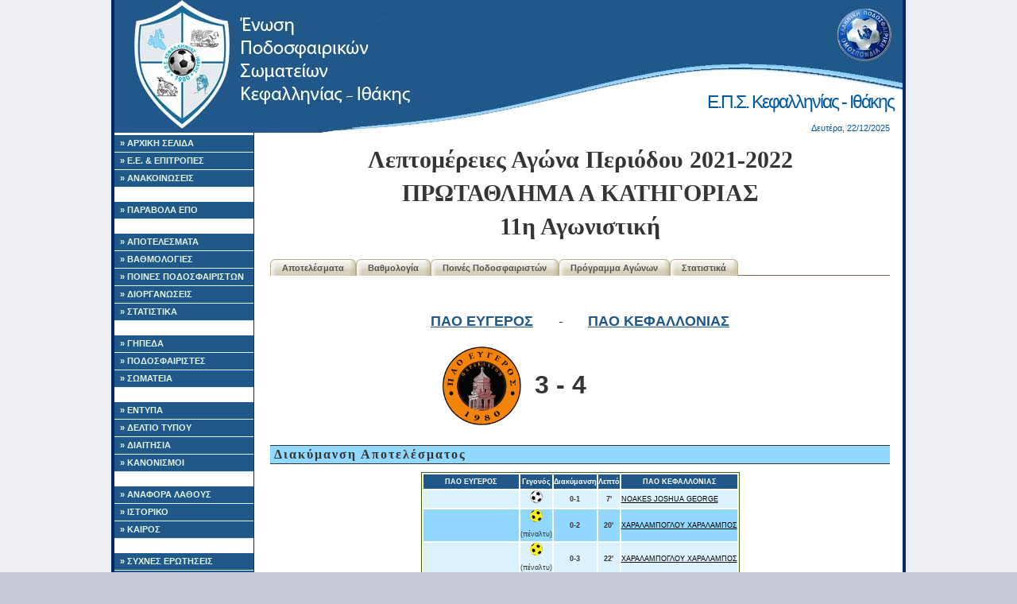

--- FILE ---
content_type: text/html; charset=UTF-8
request_url: http://epski.gr/results/display_game.php?game_id=2980
body_size: 5235
content:


<!DOCTYPE html PUBLIC "-//W3C//DTD XHTML 1.0 Strict//EN"
	"http://www.w3.org/TR/xhtml1/DTD/xhtml1-strict.dtd">
<html xmlns="http://www.w3.org/1999/xhtml">
<head><meta http-equiv="Content-Type" content="text/html; charset=utf-8">

    	
	
<title>ΕΠΣΚΙ:  Λεπτομέρειες Αγώνα: ΠΑΟ ΕΥΓΕΡΟΣ - ΠΑΟ ΚΕΦΑΛΛΟΝΙΑΣ, ΠΡΩΤΑΘΛΗΜΑ Α ΚΑΤΗΓΟΡΙΑΣ, 2021-2022</title>
<link rel="icon" type="image/vnd.microsoft.icon" href="/images/logo.ico">

<script language='javascript' src='/includes/fusionCharts/charts/FusionCharts.js'></script>

<script src="http://code.jquery.com/jquery-1.11.3.min.js"></script>


<link rel="stylesheet" type="text/css" href="/style/basic.css" />
<link rel="stylesheet" type="text/css" href="/style/siteSpecific.css" />

<!--Google analytics -->
	
<!-- -->

</head>
<body>
<!-- Begin Wrapper -->
<div id="wrapper">
    <!-- Begin Header -->
  <div id="header">
   <h1>Ε.Π.Σ. Κεφαλληνίας - Ιθάκης</h1>

	
	<div id="top_date">
          Δευτέρα, 22/12/2025	</div>
  </div>
  <!-- End Navigation -->    <div id="leftcolumn">

    <div id="navigation">
      <ul>
        <li><a href="/" id="home">&raquo; ΑΡΧΙΚΗ ΣΕΛΙΔΑ</a></li>
        <li><a href="/static/board.php" id="laws">&raquo; Ε.Ε. & ΕΠΙΤΡΟΠΕΣ</a></li>
        
        <li><a href="/announcements/announcements.php" id="announcement">&raquo; ΑΝΑΚΟΙΝΩΣΕΙΣ</a></li>
        <li><br/></li>
     	<li><a href="https://paravola.epo.gr/" id="enosiako">&raquo; ΠΑΡΑΒΟΛΑ ΕΠΟ </a></li>
	
        <li><br/></li>
        <li><a href="/results/results.php" id="results">&raquo; ΑΠΟΤΕΛΕΣΜΑΤΑ</a></li>
        <li><a href="/results/ranking.php" id="ranking">&raquo; ΒΑΘΜΟΛΟΓΙΕΣ</a></li>
        <li><a href="/results/player_forfeits.php" id="player_forfeits">&raquo; ΠΟΙΝΕΣ ΠΟΔΟΣΦΑΙΡΙΣΤΩΝ</a></li>
        <li><a href="/results/schedule.php" id="schedule">&raquo; ΔΙΟΡΓΑΝΩΣΕΙΣ</a></li>
        <li><a href="/results/stats/stats.php" id="stats">&raquo; ΣΤΑΤΙΣΤΙΚΑ</a></li>
        <li><br/></li>
        <li><a href="/field/fields_map.php" id="fields">&raquo; ΓΗΠΕΔΑ</a></li>
        <li><a href="/players/players.php" id="players">&raquo; ΠΟΔΟΣΦΑΙΡΙΣΤΕΣ</a></li>
        <li><a href="/teams/teams.php" id="teams">&raquo; ΣΩΜΑΤΕΙΑ</a></li>
	    <li><br/></li>
        <li><a href="/static/laws.php" id="laws">&raquo; ΕΝΤΥΠΑ</a></li>
        <li><a href="/static/newspaper.php" id="newspaper">&raquo; ΔΕΛΤΙΟ ΤΥΠΟΥ</a></li>
        <li><a href="/static/refiles.php" id="refiles">&raquo; ΔΙΑΙΤΗΣΙΑ</a></li>
        <li><a href="http://www.epo.gr/Default.aspx?a_id=42346" id="lawepo">&raquo; ΚΑΝΟΝΙΣΜΟΙ</a></li>
        <li><br/></li>
        <li><a href="/error_reporting.php" id="error_reporting">&raquo; ΑΝΑΦΟΡΑ ΛΑΘΟΥΣ</a></li>
        <li><a href="/" id="history">&raquo; ΙΣΤΟΡΙΚΟ</a></li>
        <li><a href="/static/weather.php" id="weather">&raquo; ΚΑΙΡΟΣ</a></li>
        <li><br/></li>
        <li><a href="/static/faq.php" id="faq">&raquo; ΣΥΧΝΕΣ ΕΡΩΤΗΣΕΙΣ</a></li>
        <li><a href="/static/links.php" id="links">&raquo; ΧΡΗΣΙΜΟΙ ΣΥΝΔΕΣΜΟΙ</a></li>
		<li><a href="/static/contact.php" id="contact">&raquo; ΕΠΙΚΟΙΝΩΝΙΑ</a></li>
      </ul>
    </div>


    <div class='center'>
      <br/>
      
      
      
      <br /><a href="http://www.ionionpelagos.com" target="_blank"><img src="http://epski.gr/images/sponsors/logo.jpg" alt="IONION P. LINES" width="170" border="0" /></a><br /><a href="https://www.facebook.com/Ristretto-Cafe-argostoli-" target="_blank"><img src="http://epski.gr/images/sponsors/Untitled-2.jpg" alt="Ristretto Cafe - Coffee Mill" width="170" border="0" /></a><br /><a href="http://www.mirabel.gr" target="_blank"><img src="http://epski.gr/images/sponsors/mirabel_hotel_logo.png" alt="Mirabel CityCenter Hotel " width="170" border="0" /></a>
      <br /><br />
      Επισκέπτες αυτή τη στιγμή:<br />
      
    
	<br /><br />
    

    </div>
  </div>
  <!-- Begin Main Column -->
  <div id="maincolumn">


    <h1>Λεπτομέρειες Αγώνα Περιόδου 2021-2022<br />ΠΡΩΤΑΘΛΗΜΑ Α ΚΑΤΗΓΟΡΙΑΣ<br />11η  Αγωνιστική</h1><div id="horizontal_menu">
	<ul>
					<li
							><a href="/results/display_results.php?league_id=150">Αποτελέσματα</a></li>
			
			<li 
							><a href="/results/display_ranking.php?league_id=150">Βαθμολογία</a></li>
		
		<li
					><a href="/results/display_player_forfeits.php?league_id=150">Ποινές Ποδοσφαιριστών</a></li>
		
		<li
					><a href="/results/display_schedule.php?league_id=150">Πρόγραμμα Αγώνων</a></li>
		
		<li
					><a href="/results/stats/display_stats.php?league_id=150">Στατιστικά</a></li>

	</ul>
</div>

<div class="clear"></div>
        <br /><br /><div align='center'><table align='center' border=0 height=80><tr  align='center'><td  align='right'><font size=+1><a href='../teams/display_team.php?team_id=19'>ΠΑΟ ΕΥΓΕΡΟΣ</a></font></td><td  align='center'><font size=+1>-</font></td><td align='left'><font size=+1><a href='../teams/display_team.php?team_id=33'>ΠΑΟ ΚΕΦΑΛΛΟΝΙΑΣ</a></font></td></tr><tr><td align='center'><br /><img src='/images/teamLogos/eygeros.jpg' height='100' border='0' /></td><td align='center'><br /><font size=+3><b>3 - 4</b></font></td><td align='center'></td></tr></table></div><br />
	
	
<h2>Διακύμανση Αποτελέσματος</h2><div class="table" align="center"><table><th>ΠΑΟ ΕΥΓΕΡΟΣ</th><th>Γεγονός</th><th>Διακύμανση</th><th>Λεπτό</th><th>ΠΑΟ ΚΕΦΑΛΛΟΝΙΑΣ</th><tr class='odd'><td  align='right'></td><td align='center'><img src="./../../images/ball.png" alt="Γκολ!" border="0" /></td><td align='center'><b>0-1</b></td><td align='center'><b>7'</b></td><td align='left'><a href='../players/display_player.php?player_id=3279'>NOAKES JOSHUA GEORGE </a> </td></tr><tr class='even'><td  align='right'></td><td align='center'><img src="./../../images/ball_yellow.png" alt="Γκολ! (με πέναλτυ)" border="0" /><br />(πέναλτυ)</td><td align='center'><b>0-2</b></td><td align='center'><b>20'</b></td><td align='left'><a href='../players/display_player.php?player_id=2814'>ΧΑΡΑΛΑΜΠΟΓΛΟΥ ΧΑΡΑΛΑΜΠΟΣ  </a> </td></tr><tr class='odd'><td  align='right'></td><td align='center'><img src="./../../images/ball_yellow.png" alt="Γκολ! (με πέναλτυ)" border="0" /><br />(πέναλτυ)</td><td align='center'><b>0-3</b></td><td align='center'><b>22'</b></td><td align='left'><a href='../players/display_player.php?player_id=2814'>ΧΑΡΑΛΑΜΠΟΓΛΟΥ ΧΑΡΑΛΑΜΠΟΣ  </a> </td></tr><tr class='even'><td  align='right'><a href='../players/display_player.php?player_id=3640'>ΜΠΟΥΖΟΣ ΑΛΚΙΝΟΟΣ  </a> </td><td align='center'><img src="./../../images/redArrow.png" alt="Βγήκε" border="0" /></td><td align='center'><b></b></td><td align='center'><b>46'</b></td><td align='left'></td></tr><tr class='odd'><td  align='right'><a href='../players/display_player.php?player_id=3532'>ΤΑΒΙΑΝΑΤΟΣ ΗΛΙΑΣ  </a> </td><td align='center'><img src="./../../images/greenArrow.png" alt="Μπήκε" border="0" /></td><td align='center'><b></b></td><td align='center'><b>46'</b></td><td align='left'></td></tr><tr class='even'><td  align='right'></td><td align='center'><img src="./../../images/redArrow.png" alt="Βγήκε" border="0" /></td><td align='center'><b></b></td><td align='center'><b>46'</b></td><td align='left'><a href='../players/display_player.php?player_id=3279'>NOAKES JOSHUA GEORGE </a> </td></tr><tr class='odd'><td  align='right'></td><td align='center'><img src="./../../images/greenArrow.png" alt="Μπήκε" border="0" /></td><td align='center'><b></b></td><td align='center'><b>46'</b></td><td align='left'><a href='../players/display_player.php?player_id=3914'>ΜΟΥΤΣΑ ΡΑΦΑΗΛ  </a> </td></tr><tr class='even'><td  align='right'></td><td align='center'><img src="./../../images/ball.png" alt="Γκολ!" border="0" /></td><td align='center'><b>0-4</b></td><td align='center'><b>51'</b></td><td align='left'><a href='../players/display_player.php?player_id=3211'>ΝΤΕΡΑΙ ΕΡΑΛΝΤΟ  </a> </td></tr><tr class='odd'><td  align='right'></td><td align='center'><img src="./../../images/yellowCard.png" alt="Κίτρινη Κάρτα" border="0" /></td><td align='center'><b></b></td><td align='center'><b>52'</b></td><td align='left'><a href='../players/display_player.php?player_id=1596'>ΜΑΡΙΝΑΚΗΣ ΝΙΚΟΛΑΟΣ  </a> </td></tr><tr class='even'><td  align='right'><a href='../players/display_player.php?player_id=3905'>ΒΑΣΙΛΕΙΑΔΗΣ ΓΡΗΓΟΡΙΟΣ  </a> </td><td align='center'><img src="./../../images/redArrow.png" alt="Βγήκε" border="0" /></td><td align='center'><b></b></td><td align='center'><b>53'</b></td><td align='left'></td></tr><tr class='odd'><td  align='right'><a href='../players/display_player.php?player_id=2159'>ΠΕΤΕΙΝΑΤΟΣ ΕΥΑΓΓΕΛΟΣ  </a> </td><td align='center'><img src="./../../images/greenArrow.png" alt="Μπήκε" border="0" /></td><td align='center'><b></b></td><td align='center'><b>53'</b></td><td align='left'></td></tr><tr class='even'><td  align='right'></td><td align='center'><img src="./../../images/redArrow.png" alt="Βγήκε" border="0" /></td><td align='center'><b></b></td><td align='center'><b>53'</b></td><td align='left'><a href='../players/display_player.php?player_id=3407'>WALKER RYAN MICHAEL </a> </td></tr><tr class='odd'><td  align='right'></td><td align='center'><img src="./../../images/redArrow.png" alt="Βγήκε" border="0" /></td><td align='center'><b></b></td><td align='center'><b>53'</b></td><td align='left'><a href='../players/display_player.php?player_id=1596'>ΜΑΡΙΝΑΚΗΣ ΝΙΚΟΛΑΟΣ  </a> </td></tr><tr class='even'><td  align='right'></td><td align='center'><img src="./../../images/greenArrow.png" alt="Μπήκε" border="0" /></td><td align='center'><b></b></td><td align='center'><b>53'</b></td><td align='left'><a href='../players/display_player.php?player_id=3531'>ΠΟΙΜΕΝΙΔΗΣ ΠΑΣΧΑΛΗΣ  </a> </td></tr><tr class='odd'><td  align='right'></td><td align='center'><img src="./../../images/greenArrow.png" alt="Μπήκε" border="0" /></td><td align='center'><b></b></td><td align='center'><b>53'</b></td><td align='left'><a href='../players/display_player.php?player_id=3436'>ΧΥΚΑ ΟΛΣΙ  </a> </td></tr><tr class='even'><td  align='right'><a href='../players/display_player.php?player_id=3809'>ΗΛΙΟΠΟΥΛΟΣ ΣΤΕΦΑΝΟΣ  </a> </td><td align='center'><img src="./../../images/ball_yellow.png" alt="Γκολ! (με πέναλτυ)" border="0" /><br />(πέναλτυ)</td><td align='center'><b>1-4</b></td><td align='center'><b>56'</b></td><td align='left'></td></tr><tr class='odd'><td  align='right'></td><td align='center'><img src="./../../images/yellowCard.png" alt="Κίτρινη Κάρτα" border="0" /></td><td align='center'><b></b></td><td align='center'><b>56'</b></td><td align='left'><a href='../players/display_player.php?player_id=3147'>ΠΑΠΑ ΚΛΑΟΥΝΤΙΟ  </a> </td></tr><tr class='even'><td  align='right'><a href='../players/display_player.php?player_id=3809'>ΗΛΙΟΠΟΥΛΟΣ ΣΤΕΦΑΝΟΣ  </a> </td><td align='center'><img src="./../../images/ball.png" alt="Γκολ!" border="0" /></td><td align='center'><b>2-4</b></td><td align='center'><b>59'</b></td><td align='left'></td></tr><tr class='odd'><td  align='right'></td><td align='center'><img src="./../../images/redArrow.png" alt="Βγήκε" border="0" /></td><td align='center'><b></b></td><td align='center'><b>66'</b></td><td align='left'><a href='../players/display_player.php?player_id=1198'>ΚΟΡΣΙΑΝΟΣ ΠΑΝΑΓΗΣ  </a> </td></tr><tr class='even'><td  align='right'></td><td align='center'><img src="./../../images/greenArrow.png" alt="Μπήκε" border="0" /></td><td align='center'><b></b></td><td align='center'><b>66'</b></td><td align='left'><a href='../players/display_player.php?player_id=2879'>ΜΠΑΜΠΗΣ ΓΙΩΡΓΟΣ  </a> </td></tr><tr class='odd'><td  align='right'></td><td align='center'><img src="./../../images/yellowCard.png" alt="Κίτρινη Κάρτα" border="0" /></td><td align='center'><b></b></td><td align='center'><b>71'</b></td><td align='left'><a href='../players/display_player.php?player_id=3436'>ΧΥΚΑ ΟΛΣΙ  </a> </td></tr><tr class='even'><td  align='right'><a href='../players/display_player.php?player_id=3809'>ΗΛΙΟΠΟΥΛΟΣ ΣΤΕΦΑΝΟΣ  </a> </td><td align='center'><img src="./../../images/ball_yellow.png" alt="Γκολ! (με πέναλτυ)" border="0" /><br />(πέναλτυ)</td><td align='center'><b>3-4</b></td><td align='center'><b>80'</b></td><td align='left'></td></tr><tr class='odd'><td  align='right'><a href='../players/display_player.php?player_id=3532'>ΤΑΒΙΑΝΑΤΟΣ ΗΛΙΑΣ  </a> </td><td align='center'><img src="./../../images/redArrow.png" alt="Βγήκε" border="0" /></td><td align='center'><b></b></td><td align='center'><b>87'</b></td><td align='left'></td></tr><tr class='even'><td  align='right'><a href='../players/display_player.php?player_id=3597'>ΛΑΣΚΑΡΑΤΟΣ ΑΝΑΣΤΑΣΙΟΣ  </a> </td><td align='center'><img src="./../../images/greenArrow.png" alt="Μπήκε" border="0" /></td><td align='center'><b></b></td><td align='center'><b>87'</b></td><td align='left'></td></tr></table></div><br /><br /><h2>Συμμετοχές  </h2><div class="table" align="center"><table><tr><th colspan=5 >Γηπεδούχος</th><th></th><th colspan=5 >Φιλοξενούμενη</th></tr><tr><th colspan=2>Αλλαγές</th><th>Κάρτες</th><th>Τέρματα</th><th>ΠΑΟ ΕΥΓΕΡΟΣ</th><th></th><th>ΠΑΟ ΚΕΦΑΛΛΟΝΙΑΣ</th><th>Τέρματα</th><th>Κάρτες</th><th colspan=2>Αλλαγές</th></tr><tr class='odd'><td align='center'><font color=red></font></td><td align='center'><font color=green></font></td><td align='center'></td><td align='center'></td><td  align='right'><a href='../players/display_player.php?player_id=3948'>ΤΡΟΙΖΗΣ ΕΥΣΤΑΘΙΟΣ  </a> (2002)</td><th align='center'>1</th><td  align='left'>(1987) <a href='../players/display_player.php?player_id=3131'>ΠΑΠΑΣΤΕΡΓΙΟΥ ΔΗΜΗΤΡΙΟΣ  </a></td><td align='center'></td><td align='center'></td><td align='center'><font color=red></font></td><td align='center'><font color=green></font></td></tr><tr class='even'><td align='center'><font color=red></font></td><td align='center'><font color=green></font></td><td align='center'></td><td align='center'></td><td  align='right'><a href='../players/display_player.php?player_id=3866'>ΜΠΟΥΚΑΣ ΝΙΚΟΛΑΟΣ  </a> (2001)</td><th align='center'>2</th><td  align='left'>(2004) <a href='../players/display_player.php?player_id=3136'>ΣΑΚΚΑΤΟΣ ΑΘΑΝΑΣΙΟΣ ΠΑΝΑΓΙΩΤΗΣ </a></td><td align='center'></td><td align='center'></td><td align='center'><font color=red></font></td><td align='center'><font color=green></font></td></tr><tr class='odd'><td align='center'><font color=red></font></td><td align='center'><font color=green></font></td><td align='center'></td><td align='center'></td><td  align='right'><a href='../players/display_player.php?player_id=3226'>ΤΣΙΑΜΠΑΟΣ ΠΕΤΡΟΣ  </a> (2004)</td><th align='center'>3</th><td  align='left'>(2004) <a href='../players/display_player.php?player_id=3232'>ΦΩΗΣ ΑΛΕΞΑΝΔΡΟΣ ΣΠΥΡΙΔΩΝ </a></td><td align='center'></td><td align='center'></td><td align='center'><font color=red></font></td><td align='center'><font color=green></font></td></tr><tr class='even'><td align='center'><font color=red>53'</font></td><td align='center'><font color=green></font></td><td align='center'></td><td align='center'></td><td  align='right'><a href='../players/display_player.php?player_id=3905'>ΒΑΣΙΛΕΙΑΔΗΣ ΓΡΗΓΟΡΙΟΣ  </a> (1984)</td><th align='center'>4</th><td  align='left'>(1979) <a href='../players/display_player.php?player_id=1596'>ΜΑΡΙΝΑΚΗΣ ΝΙΚΟΛΑΟΣ  </a></td><td align='center'></td><td align='center'><img src="./../../images/yellowCard.png" alt="Κίτρινη Κάρτα" border="0" />(52')</td><td align='center'><font color=red>53'</font></td><td align='center'><font color=green></font></td></tr><tr class='odd'><td align='center'><font color=red></font></td><td align='center'><font color=green></font></td><td align='center'></td><td align='center'></td><td  align='right'><a href='../players/display_player.php?player_id=2972'>ΚΑΡΑΝΤΙΝΟΣ ΛΙΒΙΕΡΑΤΟ ΑΓΓΕΛΟΣ </a> (2003)</td><th align='center'>5</th><td  align='left'>(1979) <a href='../players/display_player.php?player_id=2814'>ΧΑΡΑΛΑΜΠΟΓΛΟΥ ΧΑΡΑΛΑΜΠΟΣ  </a></td><td align='center'><img src="./../../images/ball_yellow.png" alt="Γκολ (με πέναλτυ)!" border="0" /><img src="./../../images/ball_yellow.png" alt="Γκολ (με πέναλτυ)!" border="0" /></td><td align='center'></td><td align='center'><font color=red></font></td><td align='center'><font color=green></font></td></tr><tr class='even'><td align='center'><font color=red></font></td><td align='center'><font color=green></font></td><td align='center'></td><td align='center'></td><td  align='right'><a href='../players/display_player.php?player_id=303'>ΒΑΓΓΕΛΑΤΟΣ ΒΑΣΙΛΕΙΟΣ  </a> (1993)</td><th align='center'>6</th><td  align='left'>(2004) <a href='../players/display_player.php?player_id=3407'>WALKER RYAN MICHAEL </a></td><td align='center'></td><td align='center'></td><td align='center'><font color=red>53'</font></td><td align='center'><font color=green></font></td></tr><tr class='odd'><td align='center'><font color=red></font></td><td align='center'><font color=green></font></td><td align='center'></td><td align='center'></td><td  align='right'><a href='../players/display_player.php?player_id=3937'>ΜΟΣΧΟΛΟΥΡΗΣ ΝΙΚΟΛΑΟΣ  </a> (1992)</td><th align='center'>7</th><td  align='left'>(1996) <a href='../players/display_player.php?player_id=2692'>ΤΣΑΚΟΣ ΚΩΝΣΤΑΝΤΙΝΟΣ  </a></td><td align='center'></td><td align='center'></td><td align='center'><font color=red></font></td><td align='center'><font color=green></font></td></tr><tr class='even'><td align='center'><font color=red></font></td><td align='center'><font color=green></font></td><td align='center'></td><td align='center'></td><td  align='right'><a href='../players/display_player.php?player_id=3909'>ΜΟΚΑΣ ΑΛΕΞΑΝΔΡΟΣ  </a> (2002)</td><th align='center'>8</th><td  align='left'>(2004) <a href='../players/display_player.php?player_id=3147'>ΠΑΠΑ ΚΛΑΟΥΝΤΙΟ  </a></td><td align='center'></td><td align='center'><img src="./../../images/yellowCard.png" alt="Κίτρινη Κάρτα" border="0" />(56')</td><td align='center'><font color=red></font></td><td align='center'><font color=green></font></td></tr><tr class='odd'><td align='center'><font color=red>46'</font></td><td align='center'><font color=green></font></td><td align='center'></td><td align='center'></td><td  align='right'><a href='../players/display_player.php?player_id=3640'>ΜΠΟΥΖΟΣ ΑΛΚΙΝΟΟΣ  </a> <span class=ageAttention>(2007)</span></td><th align='center'>9</th><td  align='left'>(1989) <a href='../players/display_player.php?player_id=1198'>ΚΟΡΣΙΑΝΟΣ ΠΑΝΑΓΗΣ  </a></td><td align='center'></td><td align='center'></td><td align='center'><font color=red>66'</font></td><td align='center'><font color=green></font></td></tr><tr class='even'><td align='center'><font color=red></font></td><td align='center'><font color=green></font></td><td align='center'></td><td align='center'></td><td  align='right'><a href='../players/display_player.php?player_id=3938'>ΑΛΑΦΟΣΤΕΡΓΙΟΣ ΑΛΕΞΑΝΔΡΟΣ  </a> (2002)</td><th align='center'>10</th><td  align='left'>(2004) <a href='../players/display_player.php?player_id=3279'>NOAKES JOSHUA GEORGE </a></td><td align='center'><img src="./../../images/ball.png" alt="Γκολ!" border="0" /></td><td align='center'></td><td align='center'><font color=red>46'</font></td><td align='center'><font color=green></font></td></tr><tr class='odd'><td align='center'><font color=red></font></td><td align='center'><font color=green></font></td><td align='center'></td><td align='center'><img src="./../../images/ball_yellow.png" alt="Γκολ (με πέναλτυ)!" border="0" /><img src="./../../images/ball.png" alt="Γκολ!" border="0" /><img src="./../../images/ball_yellow.png" alt="Γκολ (με πέναλτυ)!" border="0" /></td><td  align='right'><a href='../players/display_player.php?player_id=3809'>ΗΛΙΟΠΟΥΛΟΣ ΣΤΕΦΑΝΟΣ  </a> (2001)</td><th align='center'>11</th><td  align='left'>(2004) <a href='../players/display_player.php?player_id=3211'>ΝΤΕΡΑΙ ΕΡΑΛΝΤΟ  </a></td><td align='center'><img src="./../../images/ball.png" alt="Γκολ!" border="0" /></td><td align='center'></td><td align='center'><font color=red></font></td><td align='center'><font color=green></font></td></tr><tr><th colspan='11'>Αναπληρωματικοί</th></tr><tr class='even'><td align='center'><font color=red>87'</font></td><td align='center'><font color=green>46'</font></td><td align='center'></td><td align='center'></td><td  align='right'><a href='../players/display_player.php?player_id=3532'>ΤΑΒΙΑΝΑΤΟΣ ΗΛΙΑΣ  </a> <span class=ageAttention>(2006)</span></td><th align='center'>12</th><td  align='left'>(1998) <a href='../players/display_player.php?player_id=2879'>ΜΠΑΜΠΗΣ ΓΙΩΡΓΟΣ  </a></td><td align='center'></td><td align='center'></td><td align='center'><font color=red></font></td><td align='center'><font color=green>66'</font></td></tr><tr class='odd'><td align='center'><font color=red></font></td><td align='center'><font color=green>87'</font></td><td align='center'></td><td align='center'></td><td  align='right'><a href='../players/display_player.php?player_id=3597'>ΛΑΣΚΑΡΑΤΟΣ ΑΝΑΣΤΑΣΙΟΣ  </a> <span class=ageAttention>(2007)</span></td><th align='center'>13</th><td  align='left'>(1972) <a href='../players/display_player.php?player_id=340'>ΒΑΝΔΩΡΟΣ ΛΕΩΝΙΔΑΣ  </a></td><td align='center'></td><td align='center'></td><td align='center'><font color=red></font></td><td align='center'><font color=green></font></td></tr><tr class='even'><td align='center'><font color=red></font></td><td align='center'><font color=green></font></td><td align='center'></td><td align='center'></td><td  align='right'><a href='../players/display_player.php?player_id=3623'>ΖΟΥΡΝΑΤΖΗΣ ΙΩΑΝΝΗΣ  </a> <span class=ageAttention>(2006)</span></td><th align='center'>14</th><td  align='left'><span class=ageAttention>(2005)</span> <a href='../players/display_player.php?player_id=3366'>ΠΑΛΗΜΕΡΗΣ ΘΕΟΔΩΡΟΣ  </a></td><td align='center'></td><td align='center'></td><td align='center'><font color=red></font></td><td align='center'><font color=green></font></td></tr><tr class='odd'><td align='center'><font color=red></font></td><td align='center'><font color=green>53'</font></td><td align='center'></td><td align='center'></td><td  align='right'><a href='../players/display_player.php?player_id=2159'>ΠΕΤΕΙΝΑΤΟΣ ΕΥΑΓΓΕΛΟΣ  </a> (2000)</td><th align='center'>15</th><td  align='left'>(1986) <a href='../players/display_player.php?player_id=1067'>ΚΑΤΣΙΛΙΔΗΣ ΑΛΕΞΑΝΔΡΟΣ ΔΗΜΗΤΡΙΟΣ </a></td><td align='center'></td><td align='center'></td><td align='center'><font color=red></font></td><td align='center'><font color=green></font></td></tr><tr class='even'><td align='center'><font color=red></font></td><td align='center'><font color=green></font></td><td align='center'></td><td align='center'></td><td  align='right'></td><th align='center'>16</th><td  align='left'>(1996) <a href='../players/display_player.php?player_id=3914'>ΜΟΥΤΣΑ ΡΑΦΑΗΛ  </a></td><td align='center'></td><td align='center'></td><td align='center'><font color=red></font></td><td align='center'><font color=green>46'</font></td></tr><tr class='odd'><td align='center'><font color=red></font></td><td align='center'><font color=green></font></td><td align='center'></td><td align='center'></td><td  align='right'></td><th align='center'>17</th><td  align='left'>(1989) <a href='../players/display_player.php?player_id=3531'>ΠΟΙΜΕΝΙΔΗΣ ΠΑΣΧΑΛΗΣ  </a></td><td align='center'></td><td align='center'></td><td align='center'><font color=red></font></td><td align='center'><font color=green>53'</font></td></tr><tr class='even'><td align='center'><font color=red></font></td><td align='center'><font color=green></font></td><td align='center'></td><td align='center'></td><td  align='right'></td><th align='center'>18</th><td  align='left'>(1998) <a href='../players/display_player.php?player_id=2926'>ΤΡΑΝΤΑΦΥΛΗ ΒΑΣΙΛΗΣ  </a></td><td align='center'></td><td align='center'></td><td align='center'><font color=red></font></td><td align='center'><font color=green></font></td></tr><tr class='odd'><td align='center'><font color=red></font></td><td align='center'><font color=green></font></td><td align='center'></td><td align='center'></td><td  align='right'></td><th align='center'>19</th><td  align='left'>(2000) <a href='../players/display_player.php?player_id=3436'>ΧΥΚΑ ΟΛΣΙ  </a></td><td align='center'></td><td align='center'><img src="./../../images/yellowCard.png" alt="Κίτρινη Κάρτα" border="0" />(71')</td><td align='center'><font color=red></font></td><td align='center'><font color=green>53'</font></td></tr><tr class='even'><td align='center'><font color=red></font></td><td align='center'><font color=green></font></td><td align='center'></td><td align='center'></td><td  align='right'></td><th align='center'>20</th><td  align='left'>(2003) <a href='../players/display_player.php?player_id=3994'>ΚΟΥΜΑΚΑΚΗΣ ΙΑΚΩΒΟΣ  </a></td><td align='center'></td><td align='center'></td><td align='center'><font color=red></font></td><td align='center'><font color=green></font></td></tr><tr><th colspan=11>Προπονητές</th></tr><tr class=odd><td colspan=5 align=right><b>ΒΟΥΚΕΛΑΤΟΣ ΘΕΟΔΩΡΟΣ</b></td><th></th><td colspan=5 align=left><b>ΦΩΗΣ ΒΑΠΤΙΣΤΗΣ</b></td></tr></table></div>
      <br />
      <form action="../error_reporting.php" method="post" enctype="multipart/form-data">
        <input name="url" type="hidden" value="http://epski.gr/results/display_game.php?game_id=2980">
        <div align=right><input name="submit" type="submit" value="Αναφορά Λάθους"  title="Εντοπίσατε κάποιο λάθος στα δεδομένα του ιστοτόπου μας; Μπορείτε να μας βοηθήσετε να το διορθώσουμε."></div>
      </form>



      <br />
      <h2>Γενικές Πληροφορίες</h2>
        <table>
          <tr>
            <td><b>Γήπεδο:</b></td>
            <td><a href='../field/display_field.php?field_id=1'>Δ.Α.Κ. ΑΡΓΟΣΤΟΛΙΟΥ</a></td>
          </tr>

          <tr>
            <td><b>Ημερομηνία:</b></td>
            <td>06-02-2022</td>
          </tr>

          <tr>
            <td><b>Ώρα:</b></td>
            <td>15:00</td>
          </tr>

          <tr>
            <td><b><br /></td>
          </tr>

          <tr>
            <td><b>Διαιτητής:</b></td>
            <td>ΚΑΡΑΪΣΚΟΣ ΑΠΟΣΤΟΛΟΣ</td>
          </tr>

          <tr>
            <td><b>Α' Βοηθός Διαιτητή:</b></td>
            <td>ΧΑΤΖΗΓΕΩΡΓΙΟΥ  ΝΙΚΟΛΑΟΣ</td>
          </tr>

          <tr>
            <td><b>Β' Βοηθός Διαιτητή:</b></td>
            <td>ΚΑΤΕΡΕΛΟΣ ΕΛΕΥΘΕΡΙΟΣ</td>
          </tr>
       
        <tr>
            <td><b>4ος Διαιτητή:</b></td>
            <td></td>
          </tr>
          
          <tr>
            <td><b>Παρατηρητής Διαιτησίας:</b></td>
            <td></td>
          </tr>

          <tr>
            <td><b>Παρατηρητής Αγώνα:</b></td>
            <td></td>
          </tr>

          <tr>
            <td><b>Γιατρός Αγώνα:</b></td>
            <td>ΤΣΙΜΑΡΑΣ ΑΝΔΡΕΑΣ</td>
          </tr>

          	
        </table>




    <div class="clear"></div>
  </div>
  <!-- End Main Column -->

   <div class="clear"></div>
<div id="footer">
  &copy; Copyright 2007-2025 by <a href="mailto:badoulis@gmail.com">Shipwrecked Frontier Pioneer</a> & <a href="mailto:admin@epsath.gr">UnScrupulous</a>
  <br/>



<!-- Start of StatCounter Code for Default Guide -->
<!--
<script type="text/javascript">
var sc_project=8421548; 
var sc_invisible=0; 
var sc_security="59912238"; 
var scJsHost = (("https:" == document.location.protocol) ?
"https://secure." : "http://www.");
document.write("<sc"+"ript type='text/javascript' src='" +
scJsHost+
"statcounter.com/counter/counter.js'></"+"script>");
</script>
<noscript><div class="statcounter"><a title="web statistics"
href="http://statcounter.com/free-web-stats/"
target="_blank"><img class="statcounter"
src="http://c.statcounter.com/8421548/0/59912238/0/"
alt="web statistics"></a></div></noscript>
<!-- End of StatCounter Code for Default Guide -->
 
  
  
</div></div>
<!-- End Wrapper -->
</body>
</html>


--- FILE ---
content_type: text/css
request_url: http://epski.gr/style/basic.css
body_size: 1047
content:
/* basic structure */

* { 
	padding: 0;
	margin: 0;
}

body { 
	font: normal 11px/18px verdana, arial, helvetica, sans-serif;
	margin-bottom: 10px;
}

#wrapper { 
	border-bottom: 1px solid;
	margin: 0 auto;
	width: 1000px;
}

#header { 
	width: 1000px;
}

#leftcolumn { 
	width: 180px;
	float: left;
}

#maincolumn { 
	float: right;
	width: 780px;
	padding: 0px 20px 20px 0;
}

#maincolumn p {
	padding-bottom: 15px;
}


#urgentMessage {
	margin: 5px;
	padding: 5px;
	border: #000 1px solid;
}


#footer { 
	padding: 10px 0 15px 0;
	height: 100px;
	text-align: center;
}

.announcement {
	float: left;
	width: 225px;
	margin: 10px;
	padding: 5px;
	text-align: justify;
}

#navtop { 
	display: block;
	text-align: right;
	width: 1000px;
}

#navigation ul { 
	margin-left: 4px;
	padding-left: 0;
	list-style-type: none;
	font-family: Helvetica, sans-serif;
}

#navigation a { 
	display: block;
	font-weight: bold;
	padding: 1px 3px 2px 7px;
	width: 165px;
}

#maincolumn h1 {
	font: bold 30px/42px georgia, times new roman, times, serif;
	letter-spacing: 0px;
	padding-top: 10px;
	padding-bottom: 10px;
	text-align: center;
}

#maincolumn h2, #maincolumn h3 { 
	font: bold 16px/22px georgia, times new roman, times, serif;
	letter-spacing: 2px;
	margin-bottom: 10px;
	padding-left: 5px;
}

#maincolumn h4, #maincolumn h5, #maincolumn h6 { 
	font: bold 11px/18px verdana, arial, helvetica, sans-serif;
	letter-spacing: 0px;
}

a, a:link, a:active, a:visited {
	font-weight: bold;
	outline: none;
	padding-left: 0;
	text-decoration: underline;
}

a:hover {
	text-decoration: underline;
}


div.table { 
	font-size: 9px;
	margin: 0px 0 0px 0px;
	empty-cells: show;
}

div.table table { 
	margin-top: 1px;
}

div.table th { 
	padding: 0;
}

div.table th a, div.table th a:visited, div.table th a:hover { 
	background-image: none;
	padding: 0;
	font-size: small;
	font-weight: bold;
	text-decoration: underline;
	outline: none;
}

div.table a { 
	background-image: none;
	padding: 0;
	font-weight: normal;
	text-decoration: underline;
	outline: none;
}

div.table a:visited { 
	background-image: none;
	padding: 0;
	font-weight: normal;
	text-decoration: underline;
	outline: none;
}

div.table a:hover {
	text-decoration: underline;
	font-weight: normal;
}

a.back-to-top {
	display: none;
	width: 60px;
	height: 60px;
	text-indent: -9999px;
	position: fixed;
	z-index: 999;
	right: 20px;
	bottom: 20px;
	background: #335bff url("../images/up-arrow.png") no-repeat center 43%;
	-webkit-border-radius: 30px;
	-moz-border-radius: 30px;
	border-radius: 30px;
}

div.table td { 	
	padding: 0px;
	letter-spacing: 0px;
}

.clear { 
	clear: both;
}


.right   {text-align: right}
.center   {text-align: center}
.justify   {text-align: justify}

.small {  font-size: 11px;
  letter-spacing: 0px;
}
.big {  
	font-size: 13px;
	letter-spacing: 0px;
}





#horizontal_menu {
	float:left;
	width:100%;
	line-height:normal;
	margin-bottom: 10px;
}

#horizontal_menu ul {
	margin:0;
	list-style:none;
	padding:10px 10px 0 0;
}

#horizontal_menu li {
	float:left;
	margin:0;
	padding:0;
}	

#horizontal_menu a {
	display:block;
	text-decoration: none;
    padding:5px 15px 4px;
}

#horizontal_menu #current a {
	padding-bottom:5px;
}

--- FILE ---
content_type: text/css
request_url: http://epski.gr/style/siteSpecific.css
body_size: 1055
content:
/* coloring and site specifics*/
body { 
	background: #c5cad5 url(/images/plati.png) center top no-repeat fixed;	color: #363535;}#wrapper { 	background: white url(/images/bg.gif) repeat-y 0% 0%;	border-bottom: #336600;}#header { 	background: url(/images/header.jpg) top center no-repeat;	height: 170px;}#header h1 { 	color: #005a9f;	font: 23px arial, times new roman, georgia, times, serif;	letter-spacing: -2px;	padding: 115px 15px 10px 0px;	text-align: right;}#urgentMessage {	background-color: #fcffb1;	color: #ff0000;}	#footer { 	color: #e5f5e5;	background-color: #063460;}#footer a { 	background-image: none;	padding: 0;	color: #e5f5e5;	text-decoration: underline;	outline: none;}#footer a:hover { 	color: #eee8aa;	text-decoration: underline;}#navtop { 	background: url(/images/bg_navigation.jpg) right no-repeat;	height: 20px;}#top_date {	color: #005a9f;	text-align: right;	padding: 0 20px 0 0;}#navigation a { 	background-color: #205889;	border-bottom: 1px solid #e5f5e5;}#navigation a:link, #navigation a:visited  { 	color: #e5f5e5; 	text-decoration: none; }#navigation a:hover { 	background-color: #0972a8;	border-bottom: 1px solid #e5f5e5;	color: #eee8aa;}body#home a#home, body#announcement a#announcement,body#article a#article,body#pubs a#pubs,body#atreus a#atreus,body#results a#results,body#ranking a#ranking,body#player_forfeits a#player_forfeits,body#schedule a#schedule,body#stats a#stats,body#fields a#fields,body#players a#players,body#teams a#teams,body#error_reporting a#error_reporting,body#contact a#contact,body#history a#history,body#weather a#weather,body#laws a#laws,body#faq a#faq,body#links a#links{	color: #eee8aa;	background: #082738;}/* SITE STYLES */#maincolumn h2, #maincolumn h3 { 	background-color: #91d8ff;	border-top: 1px solid #363636;	border-bottom: 1px solid #363636;}#maincolumn h4, #maincolumn h5, #maincolumn h6 { 	background-color: #91d8ff;	border-bottom: 1px solid #363636;}a, a:link, a:active, a:visited {	color: #205889;}a:hover { 	color: #ff8c00;}div.table table { 	border: 1px solid #336600;}div.table th { 	background-color: #205889;	color: #FFFFFF;}div.table th a, div.table th a:visited, div.table th a:hover { 	color: #fff;}div.table a { 	color: #000;}div.table a:visited { 	color: #666;}div.table a:hover {	color: #ff8c00;}div.table .odd { 	background-color: #dcf3ff;}div.table .even { 	background-color: #91d8ff;}#horizontal_menu {	background: url("/images/hor_menu_bg.gif") repeat-x bottom;}#horizontal_menu li {	background: url("/images/norm_right.gif") no-repeat right top;}	#horizontal_menu a {	background:url("/images/norm_left.gif") no-repeat left top;	color: #555;}#horizontal_menu #current {	background-image:url("/images/norm_right_on.gif");}#horizontal_menu #current a {	background-image:url("/images/norm_left_on.gif");	color: #000;}.success   {  color: #039A01;}.error {  color: #f00;}.attention {  color: #f00;}.ageAttention {  color: blue;}